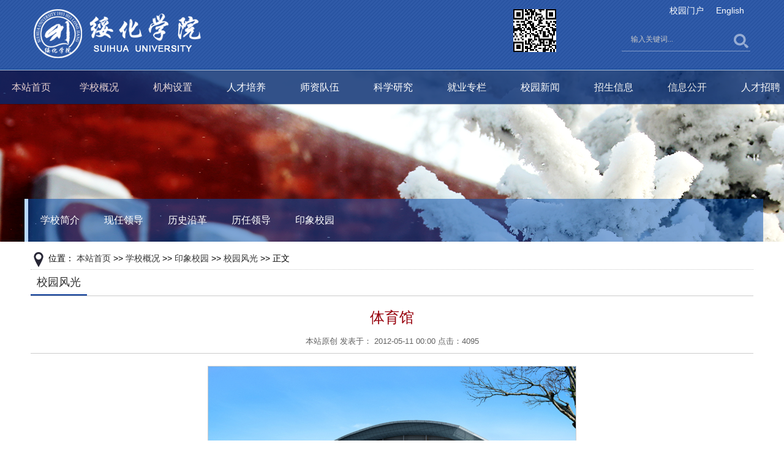

--- FILE ---
content_type: text/html
request_url: https://www.shxy.edu.cn/info/1091/3626.htm
body_size: 4797
content:
<!DOCTYPE html>
<html>
<head>
<meta charset="utf-8">
<title>体育馆-绥化学院</title><META Name="keywords" Content="绥化学院,校园风光,体育馆" />

<link type="text/css" rel="stylesheet" href="../../style/style.css">
<link type="text/css" rel="stylesheet" href="../../style/gyys.css">
<link href="../../style/menu.css" type="text/css" rel="stylesheet" />
<script type="text/javascript" src="../../js/bdtxk2.js"></script>

<script type="text/javascript" src="../../js/slide.js"></script>


<!--Announced by Visual SiteBuilder 9-->
<link rel="stylesheet" type="text/css" href="../../_sitegray/_sitegray_d.css" />
<script language="javascript" src="../../_sitegray/_sitegray.js"></script>
<!-- CustomerNO:7765626265723230657847565350544503080000 -->
<link rel="stylesheet" type="text/css" href="../../nry.vsb.css" />
<script type="text/javascript" src="/system/resource/js/vsbscreen.min.js" id="_vsbscreen" devices="pc|pad"></script>
<script type="text/javascript" src="/system/resource/js/counter.js"></script>
<script type="text/javascript">_jsq_(1091,'/nry.jsp',3626,1468203422)</script>
</head>

<body>
<div class="top_a">
<div class="top">
    <div class="W1170">
    <div class="FL logo">
<!-- 网站logo图片地址请在本组件"内容配置-网站logo"处填写 -->
<a href="../../index.htm" title="绥化学院"><img src="../../images/logo.png"></a>
    
         <div style="width: 510px; text-align: center; margin-top: 60px; float: right;">
    <a style="width:160px; font-size:16px;color:#ffffff;">
    
  
</a>
</div>
    
    
    </div>
   
    <div style="width: 80px; height: 80px; margin-top: 15px; float: left;">
    
    
<!-- 下面这个div是二维码容器,ID不能变-->
<div id="outputu1"></div>
<!-- 下面是生成二维码调用的JS，不要动-->

<script src="/system/resource/qrcode/js/jquery.qrcode.js"></script>
<script src="/system/resource/qrcode/js/qrcode.js"></script>
<script>
var codeInfo = "" ==""? window.location.href:"";
jQuery(function(){
    jQuery('#outputu1').qrcode({
        text:codeInfo,
        render: !!document.createElement('canvas').getContext?"canvas":"table",//设置渲染方式  
        width: 70,     //设置宽度  
        height: 70,     //设置高度  
        correctLevel: 0,//纠错等级  
        background: "#ffffff",//背景颜色  
        foreground: "#000000",//前景颜色  
        logo:""//图像logo
    });
})
</script>
    
    </div>
    
   
    <div class="FR">
        <div class="tblj">
            <script language="javascript" src="/system/resource/js/dynclicks.js"></script><script language="javascript" src="/system/resource/js/openlink.js"></script>   <a href="http://en.shxy.edu.cn/" target="_blank" title="" onclick="_addDynClicks(&#34;wburl&#34;, 1468203422, 43490)">English</a>
   <a href="http://portal.shxy.edu.cn" target="_blank" title="" onclick="_addDynClicks(&#34;wburl&#34;, 1468203422, 43955)">校园门户</a>

        </div>
        <div class="Search">
        <script type="text/javascript">
    function _nl_ys_check(){
        
        var keyword = document.getElementById('showkeycode210065').value;
        if(keyword==null||keyword==""){
            alert("请输入你要检索的内容！");
            return false;
        }
        if(window.toFF==1)
        {
            document.getElementById("lucenenewssearchkey210065").value = Simplized(keyword );
        }else
        {
            document.getElementById("lucenenewssearchkey210065").value = keyword;            
        }
        var  base64 = new Base64();
        document.getElementById("lucenenewssearchkey210065").value = base64.encode(document.getElementById("lucenenewssearchkey210065").value);
        new VsbFormFunc().disableAutoEnable(document.getElementById("showkeycode210065"));
        return true;
    } 
</script>
<form action="../../ssjg.jsp?wbtreeid=1091" method="post" id="au3a" name="au3a" onsubmit="return _nl_ys_check()" style="display: inline">
 <input type="hidden" id="lucenenewssearchkey210065" name="lucenenewssearchkey" value=""><input type="hidden" id="_lucenesearchtype210065" name="_lucenesearchtype" value="1"><input type="hidden" id="searchScope210065" name="searchScope" value="0">
<input type="text" class="search_text" name="showkeycode" id="showkeycode210065" value="输入关键词..." onfocus="if (value =='输入关键词...'){value =''}" onblur="if (value ==''){this.value='输入关键词...'}" />
		<div class="fdj"><input type="submit" class="button pngFix" value="" /></div>
</form>



<script language="javascript" src="/system/resource/js/base64.js"></script><script language="javascript" src="/system/resource/js/formfunc.js"></script>

        </div>
        <div class="clear"></div>
        
    </div>
    </div>
    
    
</div>
</div>
<div class="clear"></div>
<section id="nav-content" class="nav-menu-content-box">
    <div class="nav-menu-content">
        <div class="nav-menu-content-item">
            <div class="nav-menu-content-cell">
                <div class="nav-menu-content-sell">
                    <div class="nav-menu-content-list">
                    


    <div class="nav-menu-content-home">
                            <a href="../../index.htm">本站首页</a>
                        </div>



 




 




 




 




 




 




 




 




 




 




 




 

  <div class="nav-menu-content-info">
  
  
                      
                        
                      
                            <div class="navMenu-item">
                                <a href="#" class="navMenu-title">学校概况</a>
                                
                                
                             
                                <div class="navMenu-item-content">
                                    <ul>

                           <li>
                                            <a href="../../xxgk/xxjj.htm" ../../xxgk/xxjj.htm target="_blank">学校简介</a>
                                        </li>

                           <li>
                                            <a href="../../xxgk/xrld1.htm" ../../xxgk/xrld1.htm target="_blank">现任领导</a>
                                        </li>

                           <li>
                                            <a href="../../xxgk/lsyg.htm" ../../xxgk/lsyg.htm target="_blank">历史沿革</a>
                                        </li>

                           <li>
                                            <a href="../../xxgk/lrld.htm" ../../xxgk/lrld.htm target="_blank">历任领导</a>
                                        </li>

                           <li>
                                            <a href="../../xxgk/yxxy.htm" ../../xxgk/yxxy.htm target="_blank">印象校园</a>
                                        </li>
                                    </ul>
                                </div>
                        </div>
                        
                      
                            <div class="navMenu-item">
                                <a href="#" class="navMenu-title">机构设置</a>
                                
                                
                             
                                <div class="navMenu-item-content">
                                    <ul>

                           <li>
                                            <a href="../../jgsz/jxdw.htm" ../../jgsz/jxdw.htm target="_blank">教学单位</a>
                                        </li>

                           <li>
                                            <a href="../../jgsz/jfbm.htm" ../../jgsz/jfbm.htm>教辅部门</a>
                                        </li>

                           <li>
                                            <a href="../../jgsz/dzbm.htm" ../../jgsz/dzbm.htm target="_blank">党政部门</a>
                                        </li>
                                    </ul>
                                </div>
                        </div>
                        
                      
                            <div class="navMenu-item">
                                <a href="#" class="navMenu-title">人才培养</a>
                                
                                
                             
                                <div class="navMenu-item-content">
                                    <ul>

                           <li>
                                            <a href="../../rcpy/bxdw.htm" ../../rcpy/bxdw.htm target="_blank">办学定位</a>
                                        </li>

                           <li>
                                            <a href="../../rcpy/zysz.htm" ../../rcpy/zysz.htm target="_blank">专业设置</a>
                                        </li>
                                    </ul>
                                </div>
                        </div>
                        
                      
                            <div class="navMenu-item">
                                <a href="#" class="navMenu-title">师资队伍</a>
                                
                                
                             
                                <div class="navMenu-item-content">
                                    <ul>

                           <li>
                                            <a href="../../szdw/ztjs.htm" ../../szdw/ztjs.htm target="_blank">总体介绍</a>
                                        </li>

                           <li>
                                            <a href="../../szdw/szdw.htm" ../../szdw/szdw.htm target="_blank">师资队伍</a>
                                        </li>
                                    </ul>
                                </div>
                        </div>
                        
                      
                            <div class="navMenu-item">
                                <a href="http://kyc.shxy.edu.cn/" target="_blank" class="navMenu-title">科学研究</a>
                                
                        </div>
                        
                      
                            <div class="navMenu-item">
                                <a href="../../jyzl.htm" class="navMenu-title">就业专栏</a>
                                
                                
                             
                                <div class="navMenu-item-content">
                                    <ul>

                           <li>
                                            <a href="../../jyzl/tztb.htm" ../../jyzl/tztb.htm>通知通报</a>
                                        </li>

                           <li>
                                            <a href="../../jyzl/jyxx.htm" ../../jyzl/jyxx.htm>就业信息</a>
                                        </li>
                                    </ul>
                                </div>
                        </div>
                        
                      
                            <div class="navMenu-item">
                                <a href="#" class="navMenu-title">校园新闻</a>
                                
                                
                             
                                <div class="navMenu-item-content">
                                    <ul>

                           <li>
                                            <a href="../../xyxw/xyxw.htm" ../../xyxw/xyxw.htm target="_blank">校园新闻</a>
                                        </li>

                           <li>
                                            <a href="../../xyxw/xygg.htm" ../../xyxw/xygg.htm target="_blank">校园公告</a>
                                        </li>
                                    </ul>
                                </div>
                        </div>
                        
                      
                            <div class="navMenu-item">
                                <a href="http://zs.shxy.edu.cn/" target="_blank" class="navMenu-title">招生信息</a>
                                
                        </div>
                        
                      
                            <div class="navMenu-item">
                                <a href="../../xxgk1/jbxx/jbqk.htm" class="navMenu-title">信息公开</a>
                                
                                
                             
                                <div class="navMenu-item-content">
                                    <ul>

                           <li>
                                            <a href="../../xxgk1/jbxx.htm" ../../xxgk1/jbxx.htm target="_blank">基本信息</a>
                                        </li>

                           <li>
                                            <a href="../../xxgk1/zsksxx.htm" ../../xxgk1/zsksxx.htm target="_blank">招生考试信息</a>
                                        </li>

                           <li>
                                            <a href="../../xxgk1/cwzcjsfxx/glzd.htm" ../../xxgk1/cwzcjsfxx/glzd.htm target="_blank">财务资产及收费信息</a>
                                        </li>

                           <li>
                                            <a href="../../xxgk1/rsszxx.htm" ../../xxgk1/rsszxx.htm target="_blank">人事师资信息</a>
                                        </li>

                           <li>
                                            <a href="../../xxgk1/jxzlxx.htm" ../../xxgk1/jxzlxx.htm target="_blank">教学质量信息</a>
                                        </li>

                           <li>
                                            <a href="../../xxgk1/xsglfwxx.htm" ../../xxgk1/xsglfwxx.htm target="_blank">学生管理服务信息</a>
                                        </li>

                           <li>
                                            <a href="../../xxgk1/xfjsxx.htm" ../../xxgk1/xfjsxx.htm target="_blank">学风建设信息</a>
                                        </li>

                           <li>
                                            <a href="../../xxgk1/xwxkxx.htm" ../../xxgk1/xwxkxx.htm target="_blank">学位学科信息</a>
                                        </li>

                           <li>
                                            <a href="../../xxgk1/dwjlyhzxx.htm" ../../xxgk1/dwjlyhzxx.htm target="_blank">对外交流与合作信息</a>
                                        </li>

                           <li>
                                            <a href="../../xxgk1/qt.htm" ../../xxgk1/qt.htm target="_blank">其他</a>
                                        </li>
                                    </ul>
                                </div>
                        </div>
                        
                      
                            <div class="navMenu-item">
                                <a href="../../rczp.htm" class="navMenu-title">人才招聘</a>
                                
                                
                             
                                <div class="navMenu-item-content">
                                    <ul>

                           <li>
                                            <a href="http://rczp.shxy.edu.cn/dashboard" http://rczp.shxy.edu.cn/dashboard>报名入口</a>
                                        </li>

                           <li>
                                            <a href="../../rczp/zcfg.htm" ../../rczp/zcfg.htm>政策法规</a>
                                        </li>

                           <li>
                                            <a href="../../rczp/tzgg.htm" ../../rczp/tzgg.htm>通知公告</a>
                                        </li>
                                    </ul>
                                </div>
                        </div>
                        
                      
                            <div class="navMenu-item">
                                <a href="../../ldxxlist.jsp?urltype=tree.TreeTempUrl&wbtreeid=1207" class="navMenu-title">领导信箱</a>
                                
                                
                             
                                <div class="navMenu-item-content">
                                    <ul>

                           <li>
                                            <a href="../../ldxxlist.jsp?urltype=tree.TreeTempUrl&wbtreeid=1204" ../../ldxxlist.jsp?urltype="tree.TreeTempUrl&wbtreeid=1204">书记信箱</a>
                                        </li>

                           <li>
                                            <a href="../../copy_1_ldxxlist.jsp?urltype=tree.TreeTempUrl&wbtreeid=1205" ../../copy_1_ldxxlist.jsp?urltype="tree.TreeTempUrl&wbtreeid=1205">校长信箱</a>
                                        </li>
                                    </ul>
                                </div>
                        </div>
                        
                    
                        </div>


                    </div>
                </div>
            </div>
        </div>
    </div>
</section>
<div class="clear"></div>
<div class="nban">
        <div class="nymenu">
            <ul>
                
<li><a href="../../xxgk/xxjj.htm">学校简介</a></li>
       


<li><a href="../../xxgk/xrld1.htm">现任领导</a></li>
       


<li><a href="../../xxgk/lsyg.htm">历史沿革</a></li>
       


<li><a href="../../xxgk/lrld.htm">历任领导</a></li>
       


<li><a class="chushi" href="../../xxgk/yxxy.htm">印象校园</a></li>
       


            </ul>
    </div>
</div>
<div class="clear"></div>
<div class="W1200" style="margin-top:-55px">
    <div class="pad10">
    <div class="ny_dqwz"><img src="../../images/dq_53.png">位置：         
                <a href="../../index.htm">本站首页</a>

                >>
                <a href="#">学校概况</a>

                >>
                <a href="../../xxgk/yxxy.htm">印象校园</a>

                >>
                <a href="../../xxgk/yxxy/xyfg.htm">校园风光</a>

                >>
                正文

    
    
    
    </div>
            <div class="tit3">
                <div class="tt_biaot3 FL">校园风光</div>
            </div>
            <div class="clear DivH15"></div>
           <div class="ny_about">
           
<script language="javascript" src="../../_dwr/interface/NewsvoteDWR.js"></script><script language="javascript" src="../../_dwr/engine.js"></script><script language="javascript" src="/system/resource/js/news/newscontent.js"></script><script type="text/javascript">NewsvoteDWR.getNewsLinkUrl(3626,'1468203422','vsb',newsSkip);function newsSkip(data){if(data != ""){window.location.href = data;}}</script><LINK href="/system/resource/js/photoswipe/3.0.5.1/photoswipe.css" type="text/css" rel="stylesheet"><script language="javascript" src="/system/resource/js/photoswipe/3.0.5.1/klass.min.js"></script><LINK href="/system/resource/style/component/news/content/format2.css" type="text/css" rel="stylesheet"><script language="javascript" src="/system/resource/js/ajax.js"></script><form name="_newscontent_fromname">



 <h2>体育馆</h2>
            <div class="ny_fbt">本站原创
     发表于： 2012-05-11 00:00 点击：<script>_showDynClicks("wbnews", 1468203422, 3626)</script></div>
            




 <div id="vsb_content_2"><div class="v_news_content">
<div><p class="vsbcontent_img"><img border="0" alt="" src="/__local/7/52/68/B0F844CBEFF3AC1B03E5995FE0A_5422AAEC_264F4.jpg?e=.jpg"></p>
</div>
</div></div><div id="div_vote_id"></div>


   
    
</form>
           </div>
    </div>
    <br class="clear">

</div>
<div class="clear DivH30"></div>
<div class="yjlj">
    <div class="W1200">
        <div class="ljlist">
            <div class="FL ljtit">友情链接：</div>
               <a href="http://2011.shxy.edu.cn/djzc/djzc.html" target="_blank" title="" onclick="_addDynClicks(&#34;wburl&#34;, 1468203422, 43565)">党建之窗</a>
    <a href="#" title="" onclick="_addDynClicks(&#34;wburl&#34;, 1468203422, 43566)">学风建设</a>
    <a href="../../cgxx.htm" title="" onclick="_addDynClicks(&#34;wburl&#34;, 1468203422, 43567)">采购信息</a>
    <a href="http://sxzj.shxy.edu.cn/" title="" onclick="_addDynClicks(&#34;wburl&#34;, 1468203422, 43568)">顶岗支教</a>
    <a href="http://youth.shxy.edu.cn/" title="" onclick="_addDynClicks(&#34;wburl&#34;, 1468203422, 43569)">团旗飘飘</a>

        </div>
    </div>
</div>
<div class="clear"></div>
<div class="boot">
    <div class="W1200">
        <div class="FL">
<!-- 版权内容请在本组件"内容配置-版权"处填写 -->
<p>版权所有CopyRight:绥化学院 地 址:绥化市北林区黄河南路150号 &nbsp; &nbsp;邮编：152061 网站开发:现代教育技术中心 <a href="https://beian.miit.gov.cn/" target="_blank">黑ICP备05005341号-1 </a></p>

      </div>
        <div class="FR"><p><img src="../../images/blue.png">&nbsp;&nbsp;黑公网安备 23120202000110号</p></div>
    </div>
</div>



</body>
</html>
<script type="text/javascript" src="../../js/bdtxk.yx_rotaion.js"></script>
<script type="text/javascript">
$(".yx-rotaion").yx_rotaion({auto:true});
</script>
<script type="text/javascript">
    
    $(document).ready(function(){

        $('.nav-menu-content-box').hover(function() {
            $(this).addClass('dow-hover');
            $(".nav-menu-content").show('slow');
        }, function() {
            $(this).removeClass('dow-hover');
        });

    });

    var maxHeight = 400;

    $(function(){

        $(".nav-menu-content-box > li").hover(function() {

            var $container = $(this),
                $list = $container.find("ul"),
                $anchor = $container.find("a"),
                height = $list.height() * 1.1,
                multiplier = height / maxHeight;

            $container.data("origHeight", $container.height());

            $anchor.addClass("hover");

            $list
                .show()
                .css({
                    paddingTop: $container.data("origHeight")
                });

            if (multiplier > 1) {
                $container
                    .css({
                        height: maxHeight,
                        overflow: "hidden"
                    })
                    .mousemove(function(e) {
                        var offset = $container.offset();
                        var relativeY = ((e.pageY - offset.top) * multiplier) - ($container.data("origHeight") * multiplier);
                        if (relativeY > $container.data("origHeight")) {
                            $list.css("top", -relativeY + $container.data("origHeight"));
                        };
                    });
            }

        }, function() {

            var $el = $(this);

            $el
                .height($(this).data("origHeight"))
                .find("ul")
                .css({ top: 0 })
                .hide()
                .end()
                .find("a")
                .removeClass("hover");

        });

    });

</script>


--- FILE ---
content_type: text/html;charset=UTF-8
request_url: https://www.shxy.edu.cn/system/resource/code/news/click/dynclicks.jsp?clickid=3626&owner=1468203422&clicktype=wbnews
body_size: 79
content:
4095

--- FILE ---
content_type: text/css
request_url: https://www.shxy.edu.cn/style/style.css
body_size: 3126
content:
.pad10{padding:10px;}
.mart10{margin-top:10px;}
.marr20{margin-right:20px;}
.mart30{margin-top:30px;}
.marb30{margin-bottom:30px;}
.top_a{ min-width:1200px;width: 100%;clear: both; min-height: 115px;zoom:1; background:url(../images/top_03.png) repeat;}
.top{width:100%; height:115px; background:url(../images/xian_06.png) repeat-x bottom}
.logo{margin-top:15px;}
.tblj{width:300px; text-align:right; height:35px;}
.tblj a:link{float:right; color:#fff; line-height:35px; padding:0 10px; }
.tblj a:visited{float:right; color:#fff; line-height:35px; padding:0 10px; }

.tblj a:hover{float:right; color:#fff; line-height:35px; padding:0 10px; }
.Search{
	width: 210px;
	height:33px;
	margin-top:15px;
	float: right; border-bottom:1px solid #809ac9;
}
.fdj{
	float: right;
	height: 33px;
	margin-left: 10px; width:28px; text-align:center;
}
.search_text{
	float: left; background:none; border:none;
	width: 145px;
	margin-top: 7px;
	outline: none;
	font-family: "微软雅黑";
	color: #c8c8c8;
	margin-left: 15px;
}
.button{
	background:url(../images/serc.png) no-repeat center; float:left;
	width: 25px;
	height: 24px; margin-top:5px;
	cursor: pointer;
	outline: none;
	}
.menu_a{width:100%; height:90px; margin-top:11px;}
.menu{width:1200px; margin:0 auto; height:90px}
.menu li{float:left; line-height:90px; font-size:16px; text-align:center; height:90px;}
.menu li a{color:#fff; line-height:90px; display:block; width:105px;}
.menu li a:hover{display:block;  background:url(../images/img_06.png) no-repeat 40px 8px #fff; font-weight:bold; color:#df0024}
.menu li a.chus{ background:url(../images/img_06.png) no-repeat 40px 8px #fff; color:#df0024; height:90px;}


.new_tit,.new_tit2{line-height:35px; height:35px; background:url(../images/line.png) no-repeat 0 6px; margin:10px auto 15px auto; font-weight:bold; border-bottom:1px solid #dbdbdb; padding-bottom:6px;}
.new_tit p,.new_tit2 p{ font-size:20px; text-indent:20px; color:#005ac3;}
.new_tit span,.new_tit2 span{color:#cadfff !important; text-transform:uppercase; font-size:20px; float:left; padding-left:10px;}
.new_tit .more,.new_tit2 .more{line-height:50px; color:#797979; padding-right:10px; font-size:14px; font-weight:normal}
.new_tit .more img,.new_tit2 .more img{ vertical-align:middle; padding-bottom:10px;}

.new_tit2{border-bottom:none;}

.xct{border:1px solid #cfcfcf;}
.list{width:100%; margin:0 auto 0 auto;}
.list li{line-height:38px; text-align:left; font-size:15px; background:url(../images/dian_49.png) no-repeat left; text-indent:10px;}
.list2{width:100%; margin:0 auto 0 auto;}
.list2 li{    line-height: 40px;
    text-align: left;
    font-size: 15px;
    border-bottom: 1px solid #d3d3d3;
    margin-bottom: 5.6px;}
.list2 li span {
    color: #004ca5;
    font-size: 15px;
    float: right;
}
.list2 li a:hover{background:url(../images/title_20240905-2.png) no-repeat left center; display:block; color:#004fb2; font-weight:bold;}
.list2 li a{background: url(../images/title_20240905.png) no-repeat left center;padding-left: 14px;}


.news{width:100%; margin:0 auto;}
.news li{text-align:left; width:100%; height:90px; margin-bottom:18px; border-bottom:1px dashed #e5e5e5;}
.sj{width:71px; margin:0 10px 0 0; color:#004ca5; height:71px; background:url(../images/ty.png) no-repeat;}
.ri{height:35px; line-height:35px; font-size:22px; text-align:center;}
.ny{height:35px; color:#000; font-size:14px; line-height:26px; text-align:center; background:url(../images/by.png) no-repeat;}
.sj2{width:53px; margin:0 10px; height:50px; border-right:1px solid #bfbfbf;}
.ri2{height:27px; color:#976929; line-height:25px; font-size:24px; text-align:center;}
.ny2{height:27px; color:#000; font-size:12px; line-height:25px; text-align:center; }
.tz_bt{width:580px; line-height:24px; font-size:16px; display:block; color:#007eea;}
.tz_bt p{font-size:12px; line-height:20px; color:#000; padding-top:5px;}
.tz_bt a:link{color:#004fb2; font-weight:bold;}
.tz_bt a:hover{color:#000;}
.new_xx span{display:block; line-height:30px; color:#004ca5; margin-top:5px;}
.new_xx img{vertical-align:middle; margin-right:10px;}

.xs_r{background:url(../images/img_55.png) repeat; height:137px; padding:10px;}
.xs_tit{font-weight:bold; color:#004fb2; font-size:17px; line-height:40px; margin-bottom:5px;}
.xs_r p{line-height:26px;}




.ztzl{background:#fafcff; height:200px;}
.zt_tit{width:160px; height:200px; line-height:200px; font-size:24px; line-height:200px; font-weight:bold; background:#3d76cc; text-align:center; color:#fff;}
.zt_list{ margin:0 auto; background:#e4e4e4; height:160px; padding:10px 12px;}
.zt_list li{float:left; margin:0 10px 10px 0;}
.zt_list li a{color:#fff;}
.yjlj{width:100%; height:50px; background:#f5f5f5;}
.ljlist a{float:left; margin:0 10px; text-align:left; line-height:50px;}
.ljtit{font-weight:bold; color:#005ac3; font-size:18px; line-height:50px; margin-right:30px;}



.kstd{background: #f3f3f3; height:220px; width:100%;}
.kslj{width:1196px; height:220px; background:url(../images/bjtp.png) no-repeat right; margin:0 auto;}
.kslj li{float:left;  text-align:center; margin:0 35px 0 0;}
.kslj li img{margin-top:15px;}
.kslj li p{line-height:40px; font-size:16px;}
.kslj li a{  color:#000;}


.boot{background:#002354; height:70px; line-height:100%;min-width:1100px; color:#fff; text-align:center; padding:10px 50px;}
.boot p{line-height:36px; margin-top:15px;}
.boot h4{line-height:40px;}





/*neiye*/
.ntop_a{ width: 100%;clear: both; min-height: 350px;zoom:1;  position:relative;}
.ntop{width:100%; height:150px; position:absolute; z-index:999;}

.nban{width:100%; height:375px; position:relative; height:280px; top:-55px; background:url(../images/banner3.png) no-repeat top center;}
.nwzmc{margin:10px auto; height:70px; line-height:70px; text-align:center; color:#fff; font-size:30px; padding:0 20px;}
.zhezn{position:absolute; top:0; height:300px; background:url(../images/bj_01.png) repeat-x; width:100%; z-index:2;}

.nymenu{margin:0 auto; width:1200px; border-left:6px solid #bad9ff; background:rgba(0,79,178,0.5); height:70px; position:absolute; bottom:0; margin-left:-600px; left:50%;}
.nymenu li{float:left; height:70px; line-height:70px; text-align:center;}
.nymenu li a{color:#fff; padding:0 20px; font-size:16px;}
.nymenu li a:hover{display:block; color:#fff; background:#003260;}
.ny_dqwz{border-bottom:1px dotted #ccc; line-height:34px; text-align:left; padding-right:10px;}
.ny_dqwz img{vertical-align:middle;}
.ny_about{ overflow:hidden; line-height:24px; font-size:13px; color:#616161}
.ny_about p{text-indent:2em;line-height:32px;}
.ny_about table p{text-indent:0em!important;line-height:32px;}
.ny_about h2{font-size:24px; color:#97000c; line-height:40px; text-align:center;}
.ny_fbt{text-align:center; line-height:38px; border-bottom:1px solid #ccc; margin-bottom:20px;}
.tt_more{line-height:30px; color:#8d8d8d; padding-right:10px}
.tit3{width:100%; border-bottom:1px solid #ccc; height:42px;}
.tt_biaot3{height:40px; line-height:40px; color:#2e2e2e; font-size:18px; border-bottom:2px solid #013393;  padding:0 10px;}

.ny_tit{ position:absolute; bottom:0; left:50%; margin-left:-600px; width:214px; color:#fff; background:url(../images/bj_03.png) repeat; border-top:3px solid #003260; height:80px; padding:20px 40px; z-index:3;}
.nt_bt{font-size:34px; border-bottom:1px solid #fff; line-height:60px; text-align:left; }
.nt_eng{text-align:right; font-size:16px; text-transform:uppercase;}
.kstdn{background: #f3f3f3;  width:100%;}

.ksljn{width:100%; background:url(../images/bjtp.png) no-repeat right bottom; margin:0 auto;}
.ksljn li{float:left;  text-align:center; margin:10px 20px;}
.ksljn li img{margin-top:15px;}
.ksljn li p{line-height:40px; font-size:16px;}
.ksljn li a{  color:#000;}


.yx_tit{background:url(../images/nimg_04.jpg) no-repeat left; line-height:40px; font-size:16px; font-weight:bold; text-indent:40px;}
.jz-con,.rw-con,.fj-con{width:100%;}
.jz-left{width:100%; margin-right:14px}
.jz-left li{width:275px; height:195px; margin-bottom:14px; position:relative;overflow:hidden; float:left; padding: 0 10px;}
.jz-middle{width:384px; height:408px; margin-right:14px; position:relative;overflow:hidden;}
.jz-left ul li .dask{width:274px;height:165px;padding:15px 20px;background:#000;opacity:0.8;position:absolute;top:-200px;left:0;}
.jz-left ul li .dask h3,.jz-middle .dask-1 h3,.jz-right .dask-2 h3,.rw-left ul li .dask-3 h3,.rw-left ul li .dask-4 h3,.rw-middle .dask-5 h3,.rw-right .dask-6 h3,.fj-left li .dask-7 h3,.fj-left li .dask-8 h3,.fj-left li .dask-9 h3,.fj-right .dask-10 h3{color:#fff; font-size:18px; font-weight:bold; line-height:30px; display:block; float:left; width:100%;}
.jz-left ul li .dask p,.jz-middle .dask-1 p,.jz-right .dask-2 p,.rw-left ul li .dask-3 p,.rw-left ul li .dask-4 p,.rw-middle .dask-5 p,.rw-right .dask-6 p,.fj-left li .dask-7 p,.fj-left li .dask-8 p,.fj-left li .dask-9 p,.fj-right .dask-10 p{width:100%; display:block; float:left; color:#fff; line-height:24px;}
.jz-left ul li .dask{304px; height:175px; padding:20px 0 0 30px;background:#000;opacity:0.8;position:absolute;top:-200px;left:0;}
.jz-middle .dask-1{width:344px; height:368px;padding:20px;background:#000;opacity:0.8;position:absolute;top:-408px;left:0;}
.jz-right{width:442px;}
.jz-right li{width:442px; height:195px; margin-bottom:14px; position:relative;overflow:hidden;}
.jz-right li .dask-2{width:402px;height:165px;padding:15px 20px;background:#000;opacity:0.8;position:absolute;top:-200px;left:0;}
.jz-con img{border:3px solid #cdcdcd}


/*焦点图*/
.yx-rotaion{}
.yx-rotaion-btn,.yx-rotaion-title,.yx-rotation-focus,.yx-rotation-t,.yx-rotaion-btn{position:absolute}
.yx-rotation-title{position:absolute;width:100%;height:40px;line-height:40px;left:0;bottom:0px;_bottom:0px;z-index:1}
.yx-rotation-t{color:#fff;font-size:14px;font-family:microsoft yahei;z-index:2;bottom:0;left:10px;line-height:40px}
.yx-rotation-focus span{background:url(../images/ico.png) no-repeat;display:block;}
.yx-rotation-focus{height:40px;line-height:40px; right:0; width:30%;text-align:center;bottom:0;z-index:2}
.yx-rotation-focus span{width:12px;height:12px;line-height:12px;float:left;margin-left:5px;position:relative;top:14px;cursor:pointer;background-position:-24px -126px;text-indent:-9999px}
.yx-rotaion-btn{width:100%;height:41px;top:50%;margin-top:-20px;}
.yx-rotaion-t a{color:#000;}
.yx-rotaion a:hover{color:#000;}
.yx-rotaion-btn span{width:41px;height:41px;cursor:pointer;filter:alpha(opacity=30);-moz-opacity:0.3;-khtml-opacity:0.3;opacity:0.3;position:relative}
.yx-rotaion-btn.left_btn2{background-position:-2px -2px;float:left;left:10px}
.yx-rotaion-btn.right_btn2{background-position:-2px -49px;float:right;right:10px}
.yx-rotaion-btn span.hover{filter:alpha(opacity=80);-moz-opacity:0.8;-khtml-opacity:0.8;opacity:0.8}
.yx-rotation-focus span.hover{background-position:-10px -126px}
.rotaion_list{width:0;height:0;overflow:hidden;}
.rotaion_list p{text-indent:2em; line-height:24px; color:#999;}
.rotaion_list .rotaion_img{width:470px;height:380px;}


/*banner*/
.jq22-container{height:550px;}
.flexslider{position:relative;height:600px;overflow:hidden;background:url(images/loading.gif) 50% no-repeat; top:-55px;}
		.slides{position:relative;z-index:1;}
		.slides li{height:600px;}
		.flex-control-nav{position:absolute;bottom:10px;z-index:2;width:100%;text-align:center;}
		.flex-control-nav li{display:inline-block;width:14px;height:14px;margin:0 5px;*display:inline;zoom:1;}
		.flex-control-nav a{display:inline-block;width:14px;height:14px;line-height:40px;overflow:hidden;background:url(../images/dot.png) right 0 no-repeat;cursor:pointer;}
		.flex-control-nav .flex-active{background-position:0 0;}

		.flex-direction-nav{position:absolute;z-index:3;width:100%;top:45%;}
		.flex-direction-nav li a{display:block;width:50px;height:50px;overflow:hidden;cursor:pointer;position:absolute;}
		.flex-direction-nav li a.flex-prev{left:40px;background:url(../images/prev.png) center center no-repeat;}
		.flex-direction-nav li a.flex-next{right:40px;background:url(../images/next.png) center center no-repeat;}

.ztlist{width:98%; margin:0 auto;}
.ztlist li{height:55px; margin:10px 20px; line-height:55px; text-align:center; background:#aedeff; font-size:16px; color:#1054ba; border-left:5px solid #1054ba; float:left; width:21%;}
.ztlist li a{ color:#1054ba;}
.ztlist li a:hover{background:#157dc4; display:block; color:#fff;}

--- FILE ---
content_type: text/css
request_url: https://www.shxy.edu.cn/style/gyys.css
body_size: 4238
content:
/* 页面布局样式 */

html,body,div,span,applet,object,iframe,h1,h2,h3,h4,h5,h6,p,blockquote,pre,a,abbr,acronym,address,big,cite,code,del,dfn,em,font,img,ins,kbd,q,s,samp,small,strike,strong,sub,sup,tt,var,dl,dt,dd,ol,ul,li,fieldset,form,label,legend,table,caption,tbody,tfoot,thead,tr,th,td{margin:0;padding:0;border:0;outline:0;font-weight:inherit;font-style:inherit;font-size:100%;font-family:inherit;vertical-align:baseline;text-decoration:none;}
:focus{outline:0;}
table{border-collapse:separate;border-spacing:0;}
caption,th,td{height:30px;font-weight:normal;}
aimg,iframe{border:none;}
ol,ul{list-style:none;}
input,textarea,select,button{font-size:100%;font-family:inherit;}
select{margin:inherit;}
body{font-size:12px;}
*{padding:0;margin:0;}
div,dl,dt,dd,form,h1,h2,h3,h4,h5,h6,img,ol,ul,li,table,th,td,p,span,a{border:0;}img,input{border:none;vertical-align:middle;}
html{overflow-y:scroll;}ul,ol{list-style-type:none;}th,td,input{font-size:12px;}h3{font-size:14px;}
button{border:none;cursor:pointer;font-size:12px;background-color:transparent;}select{border-width:1px;_zoom:1;border-style:solid;padding-top:2px;font-size:12px;}.clear{clear:both;font-size:0px;height:0;visibility:hidden;line-height:0;}.clearfix:after{content:"";display:block;clear:both;}.clearfix{zoom:1;}






@charset "utf-8";
/*
 * 将具有默认margin和padding的标记置零
 * @overlay *
 * @desc	所有标记的margin、padding都在使用时具体定义
 */
*{margin:0;padding:0;}
/*
 * 修正IE5.x和IE6的斜体溢出bug
 * @bugfix
 * @css-for IE 5.x/Win, IE6
 */

* html iframe, * html frame{
overflow: auto;/* 高度自动延伸 */
}


body{color:#000;font-size:14px; font-family:"微软雅黑",verdana, arial, helvetica, sans-serif, "宋体";text-align:center; -webkit-text-size-adjust: none;}
body,ul,ol,li,p,h1,h2,h3,h4,h5,h6,form,fieldset,table,td,img,div,tr{margin:0;padding:0;}
input,select{font-size:12px;vertical-align:middle;}
/*
* 设置内容左对齐
* @overlay div
* @desc 恢复因BODY设置剧中产生的继承
*/
body div{text-align:left;}

/*
* 标签属性
* @overlay textarea,input
* @desc 强制输入时内容超出时换行
*/
textarea,input{	word-wrap:break-word;word-break:break-all;padding:0px;}
/*
* 清除ul列表标记的样式
* @overlay li
* @desc	ul列表更多的用在不需要列表前置符号的样式里
*/
li{list-style-type:none;}
/*
* 定义图片边框
* @overlay img
* @desc	当图片作为链接内容被填充时，会有默认边框出现，重定义掉
*/
img{border:0 none;}
/*
* 定义默认的链接样式
* @overlay a
* @desc	仅仅是作为默认样式提供，可以在各自的实例中覆盖掉
*/
a:link{
	color:#333;
text-decoration: none;
}
a:hover{
	color:#002275;
text-decoration: none;
}
a:visited{
	color:#004fb2;
text-decoration: none;
}
/* 去掉链接的虚线框 */
a {outline: none;  text-decoration: none; }
a {star:expression(this.onFocus=this.blur());}
/*
* 定义H系列标签
* @overlay HN
* @desc 覆盖H系列标签默认属性
*/
h1{ font-size:36px;}
h2{ font-size:24px;}
h3{ font-size:18px;}
h4{ font-size:16px;}
h5{ font-size:14px;}
h6{ font-size:12px;}

/* @end */


/* @group 通用属性定义 */
/* 鼠标样式 */
.pointer{cursor:pointer;}
/* 取消边框 */
.NoBorder{border:0 none;}
/* 文本对齐方式 */
.t-l{text-align:left;}
.t-c{text-align:center;}
.t-r{text-align:right;}

/*
* 字母和单词换行设置
* @class Break 强制内容换行
* @class Nobreak 强制内容不换行
*/
.Break{word-break:break-all;word-wrap:break-word;}
.Nobreak{word-break:keep-all;word-wrap:normal;}

/* 浮动定义 */
.FL{float:left;}
.FR{float:right;}

/* 定义文本下划线 */
.UnLine{text-decoration:underline;}
.DisunLine{text-decoration:none;}

/* 定位关系 */
.absolute{position:absolute;}
.relative{position:relative;}

/* 下划点线 */
.dotLine{ border-bottom-style: dotted;border-bottom-width: 1px;border-bottom-color: #666;} 
/* 下划虚线 */
.dotLine{ border-bottom-style: dashed;border-bottom-width: 1px;border-bottom-color: #666;} 
/* 下划实线 */
.dotLine{ border-bottom-style: solid;border-bottom-width: 1px;border-bottom-color: #666;}
/* 下划双实线 */
.dotLine{ border-bottom-style: double;border-bottom-width: 1px;border-bottom-color: #666;}

/* ul列表*/
.ul-fl li{
float:left; height:24px; line-height:24px;
}
.ul-fl-d li{
float:left; height:24px; line-height:24px; background:url(/*../images/dot3-3.jpg   前导图地址*/ ) no-repeat center center; padding-left:20px;
}
/* 响应式或手机网站 ul列表*/
.ul-no-f li{
height:24px; width:100%; overflow:hidden; line-height:24px; background:url(/*../images/dot3-3.jpg   前导图地址*/) no-repeat center center; padding-left:20px;
}

/* @end */  


/* 通用容器 */
.wrapper{
clear: both;
overflow: hidden;
}

/* @group 隐藏元素 */

/*
* 隐藏元素
* @class o-hidden
* @desc 当元素内容内容超出元素height 或 width 时，隐藏之
*/
.o-hidden{overflow:hidden;}
/*
* 隐藏元素
* @class invisible
* @desc	visibility可以隐藏元素，但是还是会在布局中占位
*/
.invisible{
visibility:hidden;
}

/*
* 从页面布局上隐藏元素
* @class hidden
* @desc	从布局上隐藏元素
*/
.hidden{
display: none;
}
/* 转为块元素 */
.block {display:block;} 
/* @end */

/*
 * 清理元素
 * @class clear
 * @desc	清理浮动元素,当浮动换行时后面元素不希望浮动，添加此属性，防止IE BUG
 */
 .clear{clear:both; height:0px; width:100%; font-size:1px; line-height:0px; visibility:hidden; overflow:hidden;}
 


/* 常用样式定义 */

/*
* 边框定义
* @Pro 由大写B开头,表示系统公用边框样式
* @desc 常用样式可更具一个项目的样式使用频率重新定义,扩展
*/
.BTW{ border-top-width:1px;}
.BRW{ border-right-width:1px;}
.BLW{ border-left-width:1px;}
.BBW{ border:0px; border-bottom-width:1px;}
.Bord1{border:1px solid #ccc;}
.Bord2{border:2px solid #999;}
.bg_w{background:#ffffff;}
.bg_g{background:#fafafa;  padding:10px;}

/* 边框宽度 (BW开头) */
.BW1{ border-width:1px;}
.BW2{ border-width:2px;}
.BW3{ border-width:3px;}
.BW4{ border-width:4px;}
.BW5{ border-width:5px;}
/* 边框样式 (Bs开头) */
.BsS{ border-style:solid;}
.BsD{ border-style:dotted;}
/* 边框颜色 (Bc开头) */
.Bcgray{ border:1px solid #cfcfcf;}
.BcBlack{ border-color: #999;}
/* 下划线 */
.BotLine{ border-bottom:1px solid #CFCFCF; overflow:hidden;}
/*.BotDotLine{ background: url(../image/dot01.gif) repeat-x left bottom;}*/
.BotDotLine01{ width:95%; margin:0 auto; background: url(/*../images/dot3-3.jpg   下划线图地址*/) repeat-x; height:1px; line-height:1px; overflow:hidden;}
/*.BotDasLine{ border-bottom:1px dashed #CFCFCF; overflow:hidden; height:1px; line-height:1px;}*/
/*.border-r-dot{ background:url(../image/dot02.gif) repeat-y right top;}*/

/*
* 宽度定义
* @Pro 由小写C开头,表示color
* @desc 常用样式可更具一个项目的样式使用频率重新定义,扩展
*/
.W1200,.W1180,.W1170,.W786,.W975,.W972{margin:0 auto;}
.W1200{width:1200px;}
.W1170{width:1170px;}
.W685{width:670px;}
.W470{width:470px;}
.W410{width:410px;}
.W330{width:330px;}
.W1200{width:1200px;}
/*
* 颜色功能定义
* @Pro 由小写C开头,表示color
* @desc 常用样式可更具一个项目的样式使用频率重新定义,扩展
*/
.cRed{color: #F00;}
.cWhite{color: #FFF;}
.cGreen{color:#0F0;}
.fafafa{color: #fafafa;}
.cBlue{ color: #00F;}
.cblack{ color:#000;}
/* 定义某个项目常用颜色 */
.c001{color:#663;}

/*
* 定义字体样式
* @Pro 由大写字母F开头,表示FONT
* @desc 常用样式可更具一个项目的样式使用频率重新定义,扩展
*/

/* 字体样式 */
.FB{font-weight:bold;}/* 加粗 */
.FN{ font-weight:normal;}/* 不加粗 *
.FI{font-style:italic;}
/* 字体大小 */
.F9{font-size:9px;}
.F10{font-size:10px;}
.F11{font-size:11px;}
.F12{font-size:12px;}
.F13{font-size:13px;}
.F14{font-size:14px;}
.F16{font-size:16px;}
.F18{font-size:18px;}

/*
* 定义间距,上下2个DIV间距
* @Pro 使用DIVH开头.
* @desc 上下DIV有间距时使用,尽量不使用margin/padding值,防止不同浏览器出现BUG,
*	 使用下面属性可兼容大多浏览器.
*/
.DivH5,.DivH10,.DivH15,.DivH20,.DivH25,.DivH30,DivH1,.DivH40{width:100%;overflow:hidden; clear:both;}
.DivH1{ height:1px;}
.DivH5{height:5px;}
.DivH10{height:10px;}
.DivH15{height:15px;}
.DivH20{height:20px;}
.DivH25{height:25px;}
.DivH30{height:30px;}
.DivH40{height:40px;}

/*
* 定义行高
* @class LH
* @desc 使用较少,主要定义line-height属性
*/
.LH1{ line-height:1px; }
.LH10{ line-height:10px; }
.LH15{ line-height:15px; }
.LH18{ line-height:18px; }
.LH20{ line-height:20px; }
.LH25{ line-height:25px;}
.LH30{ line-height:30px;}
.LH35{ line-height:35px;}

/*
* 标题样式定义
* @Pro PTit
* @desc 在定义p标签元素或其它元素时,需要同时定义行高和高度,一般使用在标题显示中.
*/

.PTit25,.PTit20,.PTit18,.PTit30,.PTit,.PTit1,.PTit22{	width:100%;	overflow:hidden;}
.PTit30{line-height:30px;height:30px;}
.PTit25{line-height:25px;height:25px;}
.PTit22{line-height:22px;height:22px;}
.PTit20{line-height:20px;height:20px;}
.PTit18{line-height:18px;height:18px;}
.PTit15{line-height:15px;height:15px;}
.PTit10{line-height:10px;height:10px;}
.PTit1{line-height:1px;height:1px;}

/*
* MORE更多样式设计
* @Pro MORE
* @desc 显示在右侧更多/MORE样式,可根据需求扩展
*/

.More{text-align:right;position:absolute; top:0; right:3px;}
.MoreR5{ position:absolute; top:0px; right:3px; font:12px normal; }
.MoreR15{ position:absolute; top:0px; right:15px; font:12px normal;}

/*
* 普通列表样式定义
* @desc 文章列表样
* @use 一般列表使用,ul li列表
*/
.ArtList,.ArtList25,.ArtList22,.ArtList24{ width:100%; overflow:hidden; margin:0 auto;}
.ArtList li{ width:100%; height:20px; line-height:20px; overflow:hidden;}
.ArtList25 li{ width:100%; height:25px; line-height:25px; overflow:hidden;}
.ArtList24 li{ width:100%; height:24px; line-height:24px; overflow:hidden;}
.ArtList22 li{ width:100%; height:22px; line-height:22px; overflow:hidden;}

/* @end */



/* 备注 */
/*在终极页面中调用该通用样式时,应该注意显示效果的不同,因为后台上传信息时编辑器里面样式并没有调用本默认样式表.
 *
 *所以在编辑器中标签会有默认的属性,用户在添加信息时,这些信息都是附带默认样式的.
 *如果用我们在终极页面也调用本默认CSS文件的话,许多标签如:p,td,li......标签默认样式都被取消,因此显示效不同.
 *
 *解决办法:
 *	在终极页面显示内容区域还原这些标签的默认属性.
 *
 */
  
 /*
 ul,ol,li,p,h1,h2,h3,h4,h5,h6,form,fieldset,table,td,img,div,tr{ margin:auto; padding:inherit;}
 input,select{ font-size:inherit;}
 img{border: inherit;}
 ul,li{margin:auto; padding:inherit;}
 li{
list-style-type:disc;
 }
*

--- FILE ---
content_type: text/css
request_url: https://www.shxy.edu.cn/style/menu.css
body_size: 756
content:
.nav-menu-content-box {
    z-index: 100;
    position: relative;
}

.nav-menu-content {
    overflow: hidden;
    height: 55px;
    position: relative;
    z-index: 100;
    -webkit-box-shadow: 0 1px 1px rgba(0,0,0,.2);
    -moz-box-shadow: 0 1px 1px rgba(0,0,0,.2);
    box-shadow: 0 1px 1px rgba(0,0,0,.2);
   min-width:1200px
}

.nav-menu-content-item {
    box-shadow: 0 2px 15px #ccc;
    height: 325px;
    position: absolute;
    width: 100%;
    min-width:1200px;
    background:#000;
     filter:alpha(opacity=80);-moz-opacity:0.8;-khtml-opacity:0.8;opacity:0.8;
    -webkit-transition: all .2s ease-in;
    -moz-transition: all .2s ease-in;
    -o-transition: all .2s ease-in;
    transition: all .2s ease-in;
}

.nav-menu-content-cell {
    height: 55px;
    width: 100%;
    background:rgba(0,43,120,0.9);
}

.nav-menu-content-sell {
    margin: 0 auto;
    position: relative;
    width: 1450px;
}

.nav-menu-content-list {
    position: absolute;
    top: 0;
    left: 0;
    width: 100%;
    /* background:#eee; */
    height: 325px;
}

.nav-menu-content-home {
    display: inline;
    float: left;
    width: 7%;
}

.nav-menu-content-home a {
    display: block;
    text-align: center;
    font-size: 16px;
    height: 55px;
    line-height: 55px; color:#fff;
}

.nav-menu-content-info {
    width: 92%;
    display: inline;
    float: left;
}

.navMenu-item {
    display: inline;
    float: left;
    width: 9%;
}

.navMenu-item a {
    display: block;
    cursor: pointer;
    color: #fff;
    font-size: 16px;
    line-height: 55px;
    height: 55px;
    text-align: center;
    text-decoration: none;
    position: relative;
}

.navMenu-item-content {
    height: 285px;
    transition: all ease-in .2s;
    padding-top: 15px;
}

.navMenu-item-content ul li {
    display: block;
    height: 35px;
    text-align: center; background:url(../images/fgx_10.png) no-repeat bottom;
}

.navMenu-item-content ul li a {
    color: #fff;
    font-size: 13px;
    border-right: 0;
    height: 35px;
    line-height: 35px;
    display: inline;
}

.navMenu-item:hover .navMenu-title {
    background:url(../images/mn.png) no-repeat center bottom;
    cursor: pointer;
}

.navMenu-item:hover .navMenu-item-content {
    cursor: pointer;
}

.navMenu-item-content ul li a:hover {
    color: #fff; font-weight:bold;
    
}

.navMenu-item-two ul li {
    width: 100%;
}











.navMenu-item-four ul li {
    width: 100%;
}

.navMenu-item-four ul li a:hover {
    border-bottom: 0; font-weight:bold;
}

.navMenu-item-tex {
    text-align: left;
    display: inline-block;
    width: 71px;
}

.navMenu-item-four .navMenu-item-content {
    border-right: 0;
}

.dow-hover .nav-menu-content {
    overflow: visible;
}

--- FILE ---
content_type: application/javascript
request_url: https://www.shxy.edu.cn/js/slide.js
body_size: 320
content:
$(function(){
	
	//导航菜单
	$('div[topnav]').hover(function(){
		var it = $(this).attr('attr');
		if(it === 'undefined') return false;
		var heht = $(this).find('#' + it).height() + "px";
		
		$(this).find('.submnu').height(heht);
		
		$(this).stop().find('.submnu').animate({height:'show'},{
			queue:false,
			duration:500,
			easing:'easeOutBounce'
		});
		
		$(this).stop().attr('class', 'imenu_on').siblings().attr('class', 'imenu');
		
	},function(){
		$(this).stop().find('.submnu').hide();
		$(this).stop().attr('class', 'imenu');
	});  

});